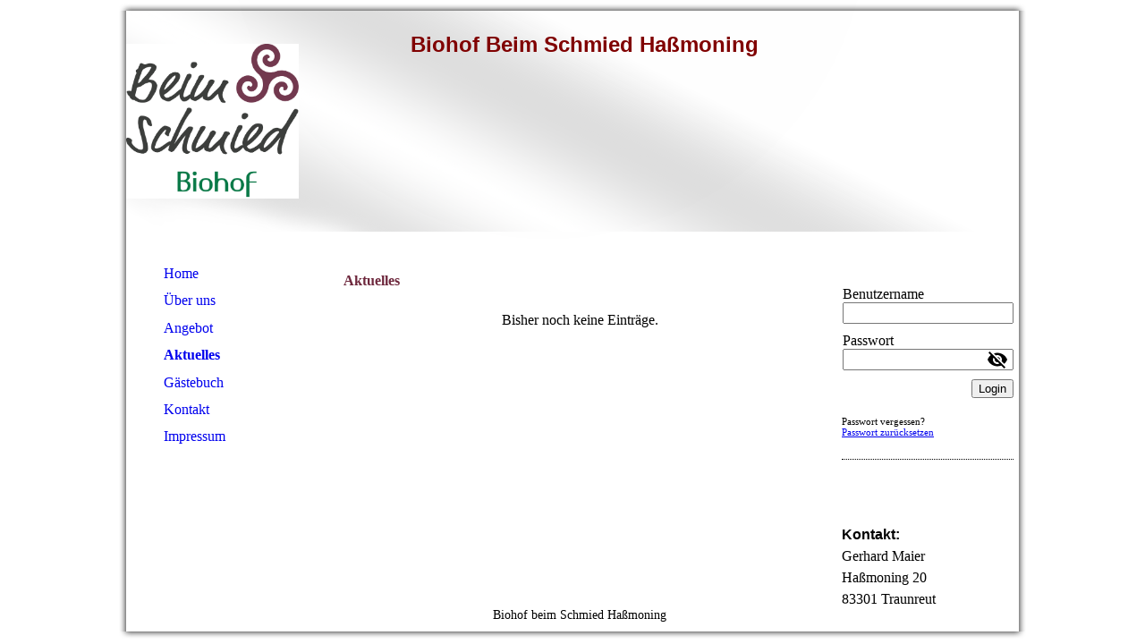

--- FILE ---
content_type: text/html; charset=utf-8
request_url: http://hassmoning.de/Aktuelles
body_size: 33153
content:
<!DOCTYPE html><html><head><meta http-equiv="Content-Type" content="text/html; charset=UTF-8"><title>Meine Homepage - Aktuelles</title><link href="https://hassmoning.de/Aktuelles" rel="canonical"><meta content="Meine Homepage - Aktuelles" property="og:title"><meta content="website" property="og:type"><meta content="https://hassmoning.de/Aktuelles" property="og:url"><meta content="http://hassmoning.de/.cm4all/uproc.php/0/Logo%20mail.png" property="og:image"/><script>
              window.beng = window.beng || {};
              window.beng.env = {
                language: "en",
                country: "US",
                mode: "deploy",
                context: "page",
                pageId: "000002675556",
                skeletonId: "",
                scope: "HTO01FLQJAJI",
                isProtected: false,
                navigationText: "Aktuelles",
                instance: "1",
                common_prefix: "https://homepagedesigner.telekom.de",
                design_common: "https://homepagedesigner.telekom.de/beng/designs/",
                design_template: "reseller/1000003/telekom_24_537",
                path_design: "https://homepagedesigner.telekom.de/beng/designs/data/reseller/1000003/telekom_24_537/",
                path_res: "https://homepagedesigner.telekom.de/res/",
                path_bengres: "https://homepagedesigner.telekom.de/beng/res/",
                masterDomain: "",
                preferredDomain: "",
                preprocessHostingUri: function(uri) {
                  
                    return uri || "";
                  
                },
                hideEmptyAreas: false
              };
            </script><script xmlns="http://www.w3.org/1999/xhtml" src="https://homepagedesigner.telekom.de/cm4all-beng-proxy/beng-proxy.js">;</script><link xmlns="http://www.w3.org/1999/xhtml" rel="stylesheet" href="https://homepagedesigner.telekom.de/.cm4all/e/static/3rdparty/font-awesome/css/font-awesome.min.css"></link><link rel="stylesheet" type="text/css" href="//homepagedesigner.telekom.de/.cm4all/res/static/libcm4all-js-widget/3.89.7/css/widget-runtime.css"/>

<link rel="stylesheet" type="text/css" href="//homepagedesigner.telekom.de/.cm4all/res/static/beng-editor/5.3.130/css/deploy.css"/>

<link rel="stylesheet" type="text/css" href="//homepagedesigner.telekom.de/.cm4all/res/static/libcm4all-js-widget/3.89.7/css/slideshow-common.css"/>

<script src="//homepagedesigner.telekom.de/.cm4all/res/static/jquery-1.7/jquery.js">;</script><script src="//homepagedesigner.telekom.de/.cm4all/res/static/prototype-1.7.3/prototype.js">;</script><script src="//homepagedesigner.telekom.de/.cm4all/res/static/jslib/1.4.1/js/legacy.js">;</script><script src="//homepagedesigner.telekom.de/.cm4all/res/static/libcm4all-js-widget/3.89.7/js/widget-runtime.js">;</script>

<script src="//homepagedesigner.telekom.de/.cm4all/res/static/libcm4all-js-widget/3.89.7/js/slideshow-common.js">;</script>

<script src="//homepagedesigner.telekom.de/.cm4all/res/static/beng-editor/5.3.130/js/deploy.js">;</script>

<script>
                (function() {
                  var mobileAgent = MobileBrowserSwitch.isMobileAgent(navigator.userAgent);
                  if (mobileAgent) {
                    var url = window.location.pathname;
                    if (url.endsWith("/")) {
                      url = url.substring(0, url.length - 1);
                    }
                    if (url.endsWith("/index.php")) {
                      url = url.substring(0, url.length - 10);
                    }
                    if (!/1,auth,8,1$/.test(url) && !/1%2Cauth%2C8%2C1$/.test(url)) {
                      url += "/mobile/";
                      window.location.pathname = url;
                    }
                  }
                })();
              </script><link xmlns="http://www.w3.org/1999/xhtml"  rel="stylesheet" type="text/css" href="https://homepagedesigner.telekom.de/.cm4all/designs/static/reseller/1000003/telekom_24_537/1561384919.96/css/main.css"></link><!--[if lt IE 7]>
			<link rel="stylesheet" type="text/css" href="https://homepagedesigner.telekom.de/beng/designs/data/reseller/1000003/telekom_24_537/css/ie6.css"/>
		<![endif]--><link href="/.cm4all/handler.php/vars.css?v=20211111085838" type="text/css" rel="stylesheet"><style type="text/css">.cm-logo {background-image: url("/.cm4all/uproc.php/0/.Logo%20mail.png/picture-1200?_=17d0e2f9478");
        background-position: 0% 50%;
background-size: auto 70%;
background-repeat: no-repeat;
      }</style><script type="text/javascript">window.cmLogoWidgetId = "CMTOI_cm4all_com_widgets_Logo_15014219";
            window.cmLogoGetCommonWidget = function (){
                return new cm4all.Common.Widget({
            base    : "/Aktuelles",
            session : "",
            frame   : "",
            path    : "CMTOI_cm4all_com_widgets_Logo_15014219"
        })
            };
            window.logoConfiguration = {
                "cm-logo-x" : "0%",
        "cm-logo-y" : "50%",
        "cm-logo-v" : "2.0",
        "cm-logo-w" : "auto",
        "cm-logo-h" : "70%",
        "cm-logo-di" : "reseller/1000003/telekom_24_537",
        "cm-logo-u" : "uro-service://",
        "cm-logo-k" : "%7B%22serviceId%22%3A%220%22%2C%22path%22%3A%22%2F%22%2C%22name%22%3A%22Logo%20mail.png%22%2C%22type%22%3A%22image%2Fpng%22%2C%22size%22%3A144610%2C%22start%22%3A%2217d0e2f9478%22%2C%22width%22%3A1939%2C%22height%22%3A1734%7D",
        "cm-logo-bc" : "",
        "cm-logo-ln" : "",
        "cm-logo-ln$" : "",
        "cm-logo-hi" : false
        ,
        _logoBaseUrl : "uro-service:\/\/",
        _logoPath : "%7B%22serviceId%22%3A%220%22%2C%22path%22%3A%22%2F%22%2C%22name%22%3A%22Logo%20mail.png%22%2C%22type%22%3A%22image%2Fpng%22%2C%22size%22%3A144610%2C%22start%22%3A%2217d0e2f9478%22%2C%22width%22%3A1939%2C%22height%22%3A1734%7D"
        };
          jQuery(document).ready(function() {
            var logoElement = jQuery(".cm-logo");
            logoElement.attr("role", "img");
            logoElement.attr("tabindex", "0");
            logoElement.attr("aria-label", "logo");
          });
        </script><link rel="icon" href="data:;base64,iVBORw0KGgo="/><style id="cm_table_styles"></style><style id="cm_background_queries"></style><script type="application/x-cm4all-cookie-consent" data-code=""></script></head><body ondrop="return false;" class=" device-desktop cm-deploy cm-deploy-342 cm-deploy-4x"><div class="cm-background" data-cm-qa-bg="image"></div><div class="cm-background-video" data-cm-qa-bg="video"></div><div class="cm-background-effects" data-cm-qa-bg="effect"></div><div xmlns="http://www.w3.org/1999/xhtml" xmlns:c="http://cm4all.com/ng/widget" id="page"><div id="shadowTop"> </div><div id="page_inner"><div id="header" class="clearfix"><div class="cm-kv-0 kv"> </div><div id="logo" class="cm-logo"> </div><div id="header_mask"> </div><h1 class="title" style="top:24px;left:318px;width:577px;height:64px;"><span xmlns="" style='font-family: "Kaushan Script", sans-serif; color: #800000;'>Biohof Beim Schmied Haßmoning</span></h1><a class="cm_headerlink"></a></div><div id="content_wrapper" class="clearfix"><table id="table_content" cellspacing="0" cellpadding="0"><tr><td id="content_left_wrapper"><div id="content_left"><div id="navi"><div id="cm_navigation"><ul xmlns="" id="cm_mainnavigation"><li id="cm_navigation_pid_2675562"><a title="Home" href="/Home" class="cm_anchor">Home</a></li><li id="cm_navigation_pid_2675561"><a title="Über uns" href="/Ueber-uns" class="cm_anchor">Über uns</a></li><li id="cm_navigation_pid_2675560" class="cm_has_subnavigation"><a title="Angebot" href="/Angebot" class="cm_anchor">Angebot</a></li><li id="cm_navigation_pid_2675556" class="cm_current"><a title="Aktuelles" href="/Aktuelles" class="cm_anchor">Aktuelles</a></li><li id="cm_navigation_pid_2675555"><a title="Gästebuch" href="/Gaestebuch" class="cm_anchor">Gästebuch</a></li><li id="cm_navigation_pid_2675554"><a title="Kontakt" href="/Kontakt" class="cm_anchor">Kontakt</a></li><li id="cm_navigation_pid_2675553"><a title="Impressum" href="/Impressum" class="cm_anchor">Impressum</a></li></ul></div></div></div><div id="content_left_2"><div id="widgetbar_page_left_2" data-cm-hintable="yes"><p xmlns=""> </p></div><div id="widgetbar_site_left_2" data-cm-hintable="yes"><p xmlns=""> </p></div></div></td><td id="content_main_wrapper"><table id="content_main_wrapperInner" cellspacing="0" cellpadding="0"><tr><td valign="top"><div id="content_main" data-cm-hintable="yes"><h1 xmlns=""> <span style="color: #6e283d;">Aktuelles</span></h1><div xmlns="" class="clearFloating" style="clear:both;height: 0px; width: auto;"></div><div xmlns="" id="widgetcontainer_CMTOI_cm4all_com_widgets_Blog_15014229" class="
				    cm_widget_block
					cm_widget cm4all_com_widgets_Blog cm_widget_block_center" style="width:100%; max-width:100%; "><div class="cm_widget_anchor"><a name="CMTOI_cm4all_com_widgets_Blog_15014229" id="widgetanchor_CMTOI_cm4all_com_widgets_Blog_15014229"><!--cm4all.com.widgets.Blog--></a></div>
<div  id="listview_div_CMTOI_cm4all_com_widgets_Blog_15014229">
  <script type="text/javascript">
		/* <![CDATA[ */

			Common.loadCss("https://homepagedesigner.telekom.de/.cm4all/widgetres.php/cm4all.com.widgets.Blog//css/commonwidgets.css");

			var commonWidget_CMTOI_cm4all_com_widgets_Blog_15014229 = new Common.Widget({
					path    : "authorizer-widget-CMTOI_cm4all_com_widgets_Blog_15014229:CMTOI_cm4all_com_widgets_Blog_15014229",
					base    : "/Aktuelles",
					session : "",
					frame   : ""
			});

			/* Code stolen from WidgetWidget.
			 * Optimized by sko.
			 */
			function makeFlashTransparent(root) {

				var objects = root.getElementsByTagName ("object");

object_loop:	for (var i = 0; i < objects.length; i++) {

					var params = objects[i].getElementsByTagName ("param");

					for (var j = 0; j < params.length; j++) {
						if (params[j].getAttribute ("name") == "wmode" &&
							params[j].getAttribute ("value") == "transparent") {
							continue object_loop;  /* is already transparent */
						}
					}

					/* Procedure needed to work in IE too.
					 */
					newObject = objects[i].cloneNode (true);
					var param = document.createElement ("param");
					param.setAttribute ("name", "wmode");
					param.setAttribute ("value", "transparent");
					newObject.appendChild (param);
					objects[i].parentNode.replaceChild (newObject, objects[i]);
				}

				var embeds = root.getElementsByTagName ("embed");

				for (var i = 0; i < embeds.length; i++) {
					if (embeds[i].getAttribute ("wmode") != "transparent") {
						/* Procedure needed to work in IE too.
						 */
						newEmbed = embeds[i].cloneNode (true);
						newEmbed.setAttribute ("wmode", "transparent");
						embeds[i].parentNode.replaceChild (newEmbed, embeds[i]);
					}
				}

				var scripts = root.getElementsByTagName ("script");
				for (var i = 0; i < scripts.length; i++) {
					var script = scripts[i];
					for (var child = script.firstChild; child != null; child = child.nextSibling) {
						child.data = "/* Scripts not allowed */";
					}
				}
			};

			/* -------------------- error handling -------------------- */

			function blog_displayFormErrorMsg(errorDiv, msg) {
				errorDiv.innerHTML = msg;
				errorDiv.style.display = "block";
			}

			function blog_clearFormErrorMsg(errorDiv) {
				errorDiv.innerHTML = "";
				errorDiv.style.display = "none";
			}

			function blog_displayFormErrorFrame(formTableCell) {
				formTableCell.setAttribute("style", "border:  2px solid #FF0000;");
			}

			function blog_clearFormErrorFrame(formTableCell) {
				formTableCell.setAttribute("style", "");
			}

			function blog_displayFormErrorFrameSplitted(formTableCellLeft, formTableCellRight) {
				var ERROR_BORDER_STYLE_LEFT  = "border-left:  2px solid #FF0000; border-top: 2px solid #FF0000; border-bottom: 2px solid #FF0000;";
				var ERROR_BORDER_STYLE_RIGHT = "border-right: 2px solid #FF0000; border-top: 2px solid #FF0000; border-bottom: 2px solid #FF0000;";
				formTableCellLeft.setAttribute("style", ERROR_BORDER_STYLE_LEFT);
				formTableCellRight.setAttribute("style", ERROR_BORDER_STYLE_RIGHT);
			}

			function blog_clearFormErrorFrameSplitted(formTableCellLeft, formTableCellRight) {
				formTableCellLeft.setAttribute("style", "");
				formTableCellRight.setAttribute("style", "");
			}

			/* -------------------- submit entry -------------------- */

			function checkAndSubmitEntry(form, instanceId, entryId) {
				var MSG_REQUIRED = "Bitte geben Sie einen Beitragstext ein.";

				/* short-cuts */
				var errorDiv           = $("error_message_"          + instanceId + "_" + entryId);
				var formTableCellLeft  = $("entry_form_table_left_"  + instanceId + "_" + entryId);
				var formTableCellRight = $("entry_form_table_right_" + instanceId + "_" + entryId);

				var text = $F( form[ "text" ] );
				if (text == "") {
					blog_displayFormErrorMsg(errorDiv, MSG_REQUIRED);
					blog_displayFormErrorFrameSplitted(formTableCellLeft, formTableCellRight);
					return;
				} else {
					blog_clearFormErrorMsg(errorDiv);
					blog_clearFormErrorFrameSplitted(formTableCellLeft, formTableCellRight);
				}

				form.submit();
			}

			/* -------------------- submit comment -------------------- */

			function addComment(form, parentId, title, instanceId) {

				var error = false;

				/* short-cuts */
				var errorDiv  = $("comment_error_message_"  + instanceId + "_" + parentId);
				var nameLeft  = $("comment_name_left_"      + instanceId + "_" + parentId);
				var nameRight = $("comment_name_right_"     + instanceId + "_" + parentId);
				var textLeft  = $("comment_text_left_"      + instanceId + "_" + parentId);
				var textRight = $("comment_text_right_"     + instanceId + "_" + parentId);
				var ipLeft    = $("comment_ip_left_"        + instanceId + "_" + parentId);
				var ipRight   = $("comment_ip_right_"       + instanceId + "_" + parentId);
				var ip        = $("comment_ip_"             + instanceId + "_" + parentId);

				var name = $F(form["name"]);
				if (name == "") {
					blog_displayFormErrorFrameSplitted(nameLeft, nameRight);
					error = true;
				} else {
					blog_clearFormErrorFrameSplitted(nameLeft, nameRight);
				}

				var email = $F(form["email"]);
				var site  = $F(form["site"]);
				if (site.toLowerCase() == "http://") {
					site = ""; /* discard preset */
				}

				var text = $F(form["text"]);
				if (text == "") {
					blog_displayFormErrorFrameSplitted(textLeft, textRight);
					error = true;
				} else {
					blog_clearFormErrorFrameSplitted(textLeft, textRight);
				}

				if (!form.ip.checked) {
					blog_displayFormErrorFrame(ip);
					error = true;
				} else {
					blog_clearFormErrorFrame(ip);
				}

				if (error) {
					blog_displayFormErrorMsg(errorDiv, "Sie haben nicht alle Pflichtfelder ausgefüllt. Bitte überprüfen Sie Ihre Eingaben.");
					return;
				} else {
					blog_clearFormErrorMsg(errorDiv);
				}

				commonWidget_CMTOI_cm4all_com_widgets_Blog_15014229.doRequest(
					"?subaction=addComment", {
						method     : "post",
						parameters : {
							parentId   : parentId,
							authorName : name,
							category   : "",
							title      : title,
							text       : text,
							authorEmail: email,
							authorSite : site
						},
						onSuccess : processAddCommentResponse,
						onFailure : processAddCommentResponse
				}, {});
			}

			function processAddCommentResponse(resp) {
				if (!resp.responseText.startsWith("Ok") && !resp.responseText.startsWith("Wait")) {
					alert("Fehler beim Senden des Kommentars:" + "\n\n" + resp.responseText);
				} else if (resp.responseText.startsWith("Wait")) {
					alert("Ihr Kommentar wurde versendet und wird umgehend nach Freigabe durch den Homepage-Betreiber veröffentlicht.");
					location.href = location.href; /* reload widget */
				} else {
					location.href = location.href; /* reload widget */
				}
			}

			function deleteEntryOrComment(id, message) {
				if (confirm(message)) {
					deleteEntryOrCommentConfirmed(id);
				}
			}

			function deleteEntryOrCommentConfirmed(id) {
				commonWidget_CMTOI_cm4all_com_widgets_Blog_15014229.doRequest(
					"?subaction=deleteEntries", {
						method     : "post",
						parameters : {
							entry_id : id
						},
						onSuccess : processDeleteEntryOrCommentResponse.bind(),
						onFailure : processDeleteEntryOrCommentResponse.bind()
				}, {});
			}

			function processDeleteEntryOrCommentResponse(resp) {
				if (!resp.responseText.startsWith("Ok")) {
					alert("Fehler beim Löschen eines Eintrags oder Kommentars:" + "\n\n" + resp.responseText);
				}
				location.href = location.href; /* reload widget */
			}

			function approveEntry(id) {
				commonWidget_CMTOI_cm4all_com_widgets_Blog_15014229.doRequest(
					"?subaction=approveEntries", {
						method     : "post",
						parameters : {
							entry_id : id
						},
						onSuccess : processApproveCommentResponse.bind(),
						onFailure : processApproveCommentResponse.bind()
				}, {});
			}

			function processApproveCommentResponse(resp) {
				if (!resp.responseText.startsWith("Ok")) {
					alert("Fehler beim Freigeben des Kommentars:" + "\n\n" + resp.responseText);
				}
				location.href = location.href; /* reload widget */
			}

			function checkTextareaLength(textarea, maxLength) {
				if (textarea.value.length > maxLength)
					textarea.value = textarea.value.substring (0, maxLength);
			}

			function appendOption(selectRef, value) {
				if (value != "" && value != "*") {
					selectRef.options[selectRef.length] = new Option(value);
					value = "";
				}
			}

			function enableDisableButton(buttonRef, value) {
				if (value != "") {
					buttonRef.disabled = false;
				} else {
					buttonRef.disabled = true;
				}
			}

			/* this is set to true if any form gets visible
			 * (quick solution for disabling links)
			 */
			var elementsDisabled = false;

			function disableButtons(instanceId, form) {
				var formButtons = form.getElementsByTagName("button")
				for (var i = 0; i < formButtons.length; i++) {
					formButtons[i].exclude = true;
				}
				var listview = $("listview_div_" + instanceId);
				var buttons = listview.getElementsByTagName("button");
				for (var i = 0; i < buttons.length; i++) {
					var button = buttons[i];
					if (typeof button.exclude == 'undefined' ||
						button.exclude == false) {
						enableDisableButton(button, false);
					}
				}
				elementsDisabled = true;
			}

			function enableButtons(instanceId) {
				var listview = $("listview_div_" + instanceId);
				var buttons = listview.getElementsByTagName("button");
				for (var i = 0; i < buttons.length; i++) {
					enableDisableButton(buttons[i], true);
				}
				elementsDisabled = false;
			}

			function getEntryFormDiv(instanceId, entryId) {
				var id = "add_or_edit_entry_div" + (entryId != "" ? "_" + entryId : "");
				return document.getElementById (id);
			}

			function getCommentFormDiv(instanceId, entryId) {
				var id = "add_comment_div_" + entryId;
				return document.getElementById (id);
			}

			function showDiv(div) {
				div.style.overflow   = "visible";
				div.style.visibility = "visible";
				div.style.height     = "";
			}

			function hideDiv(div) {
				div.style.overflow   = "hidden";
				div.style.visibility = "hidden";
				div.style.height     = "1px";
			}

			function showSpan(span) {
				span.style.visibility = "visible";
				span.style.overflow   = "visible";
				span.style.width       = "";
				span.getElementsByTagName("img")[0].width = 7;
			}

			function hideSpan(span) {
				span.style.visibility = "hidden";
				span.style.overflow   = "hidden";
				span.style.width      = "1px";
				span.getElementsByTagName("img")[0].width = 0;
			}

			function showEntryForm(instanceId, subaction, entryId) {
				var div = getEntryFormDiv(instanceId, entryId);
				showDiv(div);
				div.style.paddingBottom = "16px";
				var form = div.getElementsByTagName("form")[0];
				form.subaction.value = subaction;
				form.modify_entry_id.value = entryId;
				disableButtons(instanceId, form);
			}

			function hideEntryForm(instanceId, entryId) {
				var div = getEntryFormDiv(instanceId, entryId);
				hideDiv(div);
				div.style.paddingBottom = "";
				enableButtons(instanceId);
			}

			function showCommentForm(instanceId, entryId, link) {
				if (elementsDisabled) return;
				var div = getCommentFormDiv(instanceId, entryId);
				showDiv(div);
				div.style.paddingBottom = "16px";
				/* link.style.visibility = "hidden"; */
				div.my_link = link; /* remember link */
				var form = div.getElementsByTagName("form")[0];
				disableButtons(instanceId, form);
			}

			function hideCommentForm(instanceId, entryId) {
				var div = getCommentFormDiv(instanceId, entryId);;
				hideDiv(div);
				div.style.paddingBottom = "";
				/* div.my_link.style.visibility = "visible"; */
				enableButtons(instanceId);
			}

			function initArrow() {
				/* not implemented yet */
			}

			function showArrowDown(id) {
				var image = document.getElementById(id);
				var src   = image.getAttribute("src");
				src = src.replace(/arrow-right/, "arrow-down");
				image.src = src;
			}

			function showArrowRight(id) {
				var image = document.getElementById(id);
				var src   = image.getAttribute("src");
				src = src.replace(/arrow-down/, "arrow-right");
				image.src = src;
			}

			function showArrowRightNew(idRight, idDown) {
				hideSpan(document.getElementById(idDown));
				showSpan(document.getElementById(idRight));
			}

			function showArrowDownNew(idRight, idDown) {
				hideSpan(document.getElementById(idRight));
				showSpan(document.getElementById(idDown));
			}

			function showComments(div) {
				showDiv(div);
			}

			function hideComments(div) {
				hideDiv(div);
			}

			function toggleComments(div_name, image_id, div_id_right, div_id_down) {
				var div = $(div_name);
				if (div.style.visibility == "hidden") {
					//showArrowDown(image_id);
					showArrowDownNew(div_id_right, div_id_down);
					showComments(div);
				} else {
					//showArrowRight(image_id);
					showArrowRightNew(div_id_right, div_id_down);
					hideComments(div);
				}
			}

			function toggleTips(instance_id, entry_id) {
				var div_show = $("tips_div_show_" + instance_id + "_" + entry_id);
				var div_hide = $("tips_div_hide_" + instance_id + "_" + entry_id);
				var div_text = $("tips_div_text_" + instance_id + "_" + entry_id);
				if (div_text.style.display == "none") {
					div_show.style.display = "none";
					div_hide.style.display = "";
					div_text.style.display = "";
				} else {
					div_hide.style.display = "none";
					div_show.style.display = "";
					div_text.style.display = "none";
				}
			}

			/*
			 * Unfortunately we havn't got a function "getFilename()" in class FormDataPart.
			 *
			 * Code taken from:
			 * http://stackoverflow.com/questions/857618/javascript-how-to-extract-filename-from-a-file-input-control
			 */
			function getFilename(instanceId, entryId, input) {
				var div = getEntryFormDiv(instanceId, entryId);
				var form = div.getElementsByTagName("form")[0];
				var fullPath = input.value;
				if (fullPath) {
					var startIndex = (fullPath.indexOf('\\') >= 0 ? fullPath.lastIndexOf('\\') : fullPath.lastIndexOf('/'));
					var filename = fullPath.substring(startIndex);
					if (filename.indexOf('\\') === 0 || filename.indexOf('/') === 0) {
						filename = filename.substring(1);
					}
					form.filename.value = filename;
				} else {
					form.filename.value = "";
				}
			}
		/* ]]> */
		</script>
  <div style="text-align : center; line-height : 3.0;">Bisher noch keine Einträge.</div>
</div><script  type="text/javascript">
			var root = document.getElementById('listview_div_CMTOI_cm4all_com_widgets_Blog_15014229');
			makeFlashTransparent(root);
			initArrow();
		</script>
</div><p xmlns=""> </p><p xmlns=""> </p><div xmlns="" id="cm_bottom_clearer" style="clear: both;" contenteditable="false"></div></div></td></tr><tr><td><div id="footerBorder"></div><div id="footer" data-cm-hintable="yes">Biohof beim Schmied Haßmoning</div></td></tr></table></td><td id="content_right_wrapper"><div id="content_right"><div id="widgetbar_page_right_1" data-cm-hintable="yes"><p xmlns=""> </p><div xmlns="" id="widgetcontainer_CMTOI_cm4all_com_widgets_Login_15014231" class="
				    cm_widget_block
					cm_widget cm4all_com_widgets_GuestLogin cm_widget_block_center" style="width:100%; max-width:100%; "><div class="cm_widget_anchor"><a name="CMTOI_cm4all_com_widgets_Login_15014231" id="widgetanchor_CMTOI_cm4all_com_widgets_Login_15014231"><!--cm4all.com.widgets.GuestLogin--></a></div><script  type="text/javascript">
				Common.loadCss("https://homepagedesigner.telekom.de/.cm4all/widgetres.php/cm4all.com.widgets.GuestLogin//css/login_show.css");
				window.LOGIN_WIDGET_PW_DOES_NOT_MATCH_TEXT = "Die Passwörter stimmen nicht überein.";
			</script><script  type="text/javascript" src="https://homepagedesigner.telekom.de/.cm4all/widgetres.php/cm4all.com.widgets.GuestLogin/js/login_show.js"></script><script  type="text/javascript">
			loginWidget.samHost = "homepagedesigner.telekom.de";
			loginWidget.serviceHost = "homepagedesigner.telekom.de";
			loginWidget.origin = decodeURIComponent("") || location.href;
		</script><div  class="login">
<div class="view login-view">
<p class="login-error" style="display:none;">Anmeldung fehlgeschlagen. Benutzername oder Passwort falsch.</p>
<form method="post" onsubmit="return loginWidget.login(this);" action="/Aktuelles;focus=CMTOI_cm4all_com_widgets_Login_15014231&amp;path=">
<input type="hidden" name="L_INTERNAL_ACCOUNT_" value="CM_DA2_3f169c7b"><table border="0" cellspacing="0" cellpadding="0">
<colgroup width="1"></colgroup>
<colgroup width="*"></colgroup>
<tr>
<td><label class="login-large-container">Benutzername</label></td>
<td>
<label class="login-small-container">Benutzername</label><div class="login-input-container"><input type="text" name="L_INTERNAL_LOGINNM_" required="required"></div>
</td>
</tr>
<tr>
<td><label class="login-large-container">Passwort</label></td>
<td>
<label class="login-small-container">Passwort</label><div class="login-input-container">
<input type="password" name="L_INTERNAL_PASSWRD_" required="required"><span class="login-toggle-password" onclick="loginWidget.tooglePassword(this)"><svg xmlns="http://www.w3.org/2000/svg" width="24" height="24" viewBox="0 0 24 24"><path d="M0 0h24v24H0zm0 0h24v24H0zm0 0h24v24H0zm0 0h24v24H0z" fill="none"></path><path d="M12 7c2.76 0 5 2.24 5 5 0 .65-.13 1.26-.36 1.83l2.92 2.92c1.51-1.26 2.7-2.89 3.43-4.75-1.73-4.39-6-7.5-11-7.5-1.4 0-2.74.25-3.98.7l2.16 2.16C10.74 7.13 11.35 7 12 7zM2 4.27l2.28 2.28.46.46C3.08 8.3 1.78 10.02 1 12c1.73 4.39 6 7.5 11 7.5 1.55 0 3.03-.3 4.38-.84l.42.42L19.73 22 21 20.73 3.27 3 2 4.27zM7.53 9.8l1.55 1.55c-.05.21-.08.43-.08.65 0 1.66 1.34 3 3 3 .22 0 .44-.03.65-.08l1.55 1.55c-.67.33-1.41.53-2.2.53-2.76 0-5-2.24-5-5 0-.79.2-1.53.53-2.2zm4.31-.78l3.15 3.15.02-.16c0-1.66-1.34-3-3-3l-.17.01z"></path></svg></span>
</div>
</td>
</tr>
<tr><td colspan="2"><button type="submit">Login</button></td></tr>
</table>
</form>
<div class="login-link-area login-large-container"><div class="login-link-container1">Passwort vergessen? <a  href="/.cm4all/auth/index.php/forgot-password/CM_DA2_3f169c7b/%7Borigin%7D/1/1,auth,8,1" onclick="loginWidget.replaceOrigin(this); return true;" role="button">Passwort zurücksetzen</a>
</div></div>
<div class="login-link-area login-small-container"><div class="login-link-container1">Passwort vergessen? <a  href="/.cm4all/auth/index.php/forgot-password/CM_DA2_3f169c7b/%7Borigin%7D/1/1,auth,8,1" onclick="loginWidget.replaceOrigin(this); return true;" role="button">Passwort zurücksetzen</a>
</div></div>
</div>
<script type="text/javascript">
			loginWidget.finishLogin(location.href);
		</script>
</div>
</div><div xmlns="" id="widgetcontainer_CMTOI_cm4all_com_widgets_SeparatorToi_15014230" class="
				    cm_widget_block
					cm_widget cm4all_com_widgets_SeparatorToi cm_widget_block_center" style="width:100%; max-width:100%; "><div class="cm_widget_anchor"><a name="CMTOI_cm4all_com_widgets_SeparatorToi_15014230" id="widgetanchor_CMTOI_cm4all_com_widgets_SeparatorToi_15014230"><!--cm4all.com.widgets.SeparatorToi--></a></div><div style='position: relative; width: 100%;'><div style='border-top: 1px dotted; margin: 1.2em 0em 1.2em 0em;'></div></div></div></div><div id="widgetbar_site_right_1" data-cm-hintable="yes"><p xmlns=""> </p><p xmlns=""> </p><p xmlns=""><span style='font-family: "Kaushan Script", sans-serif;'><strong>Kontakt:</strong></span></p><p xmlns="">Gerhard Maier</p><p xmlns="">Haßmoning 20</p><p xmlns="">83301 Traunreut</p><p xmlns=""><span style="font-family: inherit; font-size: inherit;"><em> </em></span></p></div></div></td></tr></table></div></div><div id="shadowBottom"></div><div class="clearer"></div></div><div xmlns="http://www.w3.org/1999/xhtml" xmlns:c="http://cm4all.com/ng/widget" class="clearer"></div><div class="cm_widget_anchor"><a name="TKOMSI_cm4all_com_widgets_CookiePolicy_25019365" id="widgetanchor_TKOMSI_cm4all_com_widgets_CookiePolicy_25019365"><!--cm4all.com.widgets.CookiePolicy--></a></div><script data-tracking="true" data-cookie-settings-enabled="false" src="https://homepagedesigner.telekom.de/.cm4all/widgetres.php/cm4all.com.widgets.CookiePolicy/show.js?v=3.3.29" defer="defer" id="cookieSettingsScript"></script><noscript ><div style="position:absolute;bottom:0;" id="statdiv"><img alt="" height="1" width="1" src="https://homepagedesigner.telekom.de/.cm4all/_pixel.img?site=1675451-7LoVP5Tz&amp;page=pid_2675556&amp;path=%2FAktuelles&amp;nt=Aktuelles"/></div></noscript><script  type="text/javascript">//<![CDATA[
            document.body.insertAdjacentHTML('beforeend', '<div style="position:absolute;bottom:0;" id="statdiv"><img alt="" height="1" width="1" src="https://homepagedesigner.telekom.de/.cm4all/_pixel.img?site=1675451-7LoVP5Tz&amp;page=pid_2675556&amp;path=%2FAktuelles&amp;nt=Aktuelles&amp;domain='+escape(document.location.hostname)+'&amp;ref='+escape(document.referrer)+'"/></div>');
        //]]></script><div style="display: none;" id="keyvisualWidgetVideosContainer"></div><style type="text/css">.cm-kv-0 {
background-color: transparent;
background-image: url("/.cm4all/sysdb.iproc/keyvisuals/00281e3387be51c7777cba4784542103c9a0.jpg/scale_0_0/00281e3387be51c7777cba4784542103c9a0.jpg");
background-position: 0px -168px;
background-size: 778px 583px;
background-repeat: no-repeat;
}
</style><style type="text/css">
			#keyvisual {
				overflow: hidden;
			}
			.kv-video-wrapper {
				width: 100%;
				height: 100%;
				position: relative;
			}
			</style><script type="text/javascript">
				jQuery(document).ready(function() {
					function moveTempVideos(slideshow, isEditorMode) {
						var videosContainer = document.getElementById('keyvisualWidgetVideosContainer');
						if (videosContainer) {
							while (videosContainer.firstChild) {
								var div = videosContainer.firstChild;
								var divPosition = div.className.substring('cm-kv-0-tempvideo-'.length);
								if (isEditorMode && parseInt(divPosition) > 1) {
									break;
								}
								videosContainer.removeChild(div);
								if (div.nodeType == Node.ELEMENT_NODE) {
									var pos = '';
									if (slideshow) {
										pos = '-' + divPosition;
									}
									var kv = document.querySelector('.cm-kv-0' + pos);
									if (kv) {
										if (!slideshow) {
											var wrapperDiv = document.createElement("div"); 
											wrapperDiv.setAttribute("class", "kv-video-wrapper");
											kv.insertBefore(wrapperDiv, kv.firstChild);
											kv = wrapperDiv;
										}
										while (div.firstChild) {
											kv.appendChild(div.firstChild);
										}
										if (!slideshow) {
											break;
										}
									}
								}
							}
						}
					}

					function kvClickAction(mode, href) {
						if (mode == 'internal') {
							if (!window.top.syntony || !/_home$/.test(window.top.syntony.bifmState)) {
								window.location.href = href;
							}
						} else if (mode == 'external') {
							var a = document.createElement('a');
							a.href = href;
							a.target = '_blank';
							a.rel = 'noreferrer noopener';
							a.click();
						}
					}

					var keyvisualElement = jQuery("[cm_type=keyvisual]");
					if(keyvisualElement.length == 0){
						keyvisualElement = jQuery("#keyvisual");
					}
					if(keyvisualElement.length == 0){
						keyvisualElement = jQuery("[class~=cm-kv-0]");
					}
				
						keyvisualElement.attr("role", "img");
						keyvisualElement.attr("tabindex", "0");
						keyvisualElement.attr("aria-label", "hauptgrafik");
					
					moveTempVideos(false, false);
					var video = document.querySelector('#keyvisual video');
					if (video) {
						video.play();
					}
				
			});
		</script></body></html>
